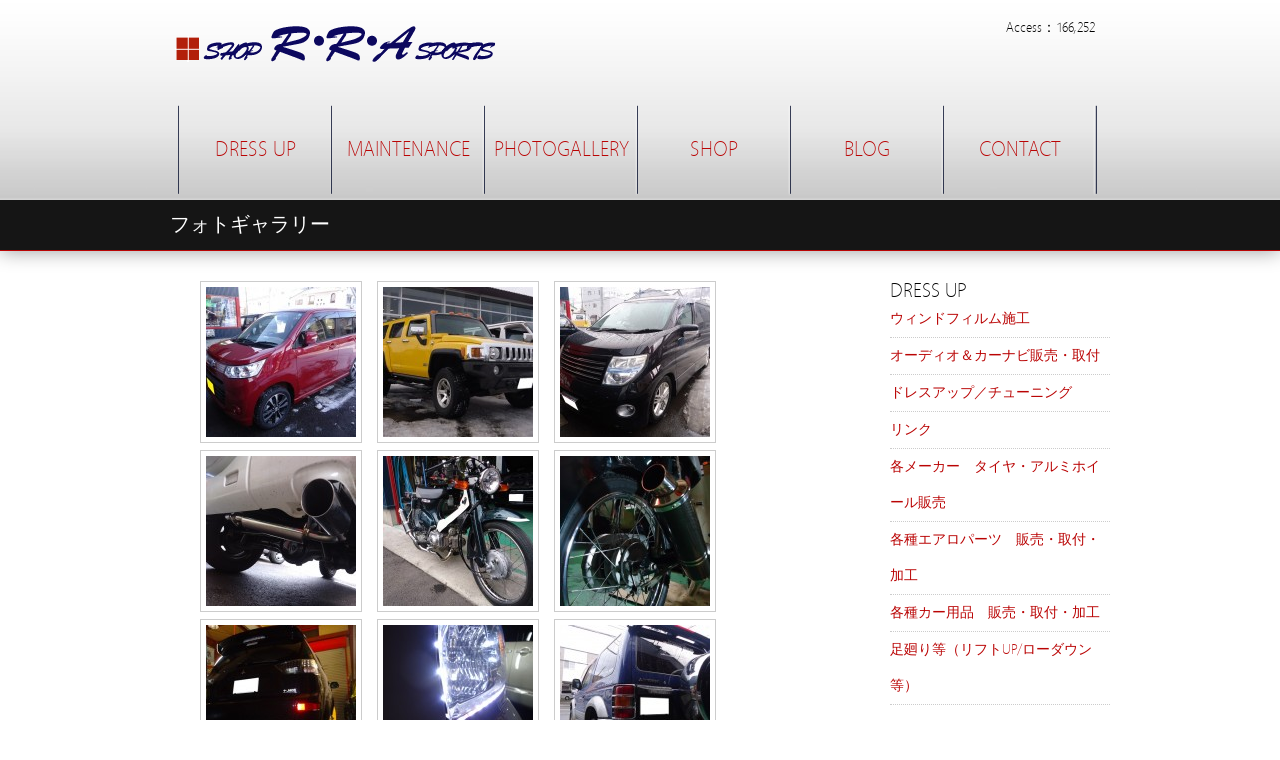

--- FILE ---
content_type: text/html; charset=UTF-8
request_url: http://www.shop-rra.com/?page_id=521
body_size: 7045
content:
<!DOCTYPE html><!-- HTML5, for the win! -->
<html lang="ja">
<head>
<meta charset="UTF-8" />
<title>  フォトギャラリー &#124; SHOP R.R.A SPORTS</title>
<link rel="profile" href="http://gmpg.org/xfn/11" />
<link rel="pingback" href="http://www.shop-rra.com/xmlrpc.php" />
<link rel='dns-prefetch' href='//s.w.org' />
<link rel="alternate" type="application/rss+xml" title="SHOP R.R.A SPORTS &raquo; フィード" href="http://www.shop-rra.com/?feed=rss2" />
<link rel="alternate" type="application/rss+xml" title="SHOP R.R.A SPORTS &raquo; コメントフィード" href="http://www.shop-rra.com/?feed=comments-rss2" />
		<script type="text/javascript">
			window._wpemojiSettings = {"baseUrl":"https:\/\/s.w.org\/images\/core\/emoji\/11.2.0\/72x72\/","ext":".png","svgUrl":"https:\/\/s.w.org\/images\/core\/emoji\/11.2.0\/svg\/","svgExt":".svg","source":{"concatemoji":"http:\/\/www.shop-rra.com\/wp-includes\/js\/wp-emoji-release.min.js?ver=5.1.16"}};
			!function(e,a,t){var n,r,o,i=a.createElement("canvas"),p=i.getContext&&i.getContext("2d");function s(e,t){var a=String.fromCharCode;p.clearRect(0,0,i.width,i.height),p.fillText(a.apply(this,e),0,0);e=i.toDataURL();return p.clearRect(0,0,i.width,i.height),p.fillText(a.apply(this,t),0,0),e===i.toDataURL()}function c(e){var t=a.createElement("script");t.src=e,t.defer=t.type="text/javascript",a.getElementsByTagName("head")[0].appendChild(t)}for(o=Array("flag","emoji"),t.supports={everything:!0,everythingExceptFlag:!0},r=0;r<o.length;r++)t.supports[o[r]]=function(e){if(!p||!p.fillText)return!1;switch(p.textBaseline="top",p.font="600 32px Arial",e){case"flag":return s([55356,56826,55356,56819],[55356,56826,8203,55356,56819])?!1:!s([55356,57332,56128,56423,56128,56418,56128,56421,56128,56430,56128,56423,56128,56447],[55356,57332,8203,56128,56423,8203,56128,56418,8203,56128,56421,8203,56128,56430,8203,56128,56423,8203,56128,56447]);case"emoji":return!s([55358,56760,9792,65039],[55358,56760,8203,9792,65039])}return!1}(o[r]),t.supports.everything=t.supports.everything&&t.supports[o[r]],"flag"!==o[r]&&(t.supports.everythingExceptFlag=t.supports.everythingExceptFlag&&t.supports[o[r]]);t.supports.everythingExceptFlag=t.supports.everythingExceptFlag&&!t.supports.flag,t.DOMReady=!1,t.readyCallback=function(){t.DOMReady=!0},t.supports.everything||(n=function(){t.readyCallback()},a.addEventListener?(a.addEventListener("DOMContentLoaded",n,!1),e.addEventListener("load",n,!1)):(e.attachEvent("onload",n),a.attachEvent("onreadystatechange",function(){"complete"===a.readyState&&t.readyCallback()})),(n=t.source||{}).concatemoji?c(n.concatemoji):n.wpemoji&&n.twemoji&&(c(n.twemoji),c(n.wpemoji)))}(window,document,window._wpemojiSettings);
		</script>
		<style type="text/css">
img.wp-smiley,
img.emoji {
	display: inline !important;
	border: none !important;
	box-shadow: none !important;
	height: 1em !important;
	width: 1em !important;
	margin: 0 .07em !important;
	vertical-align: -0.1em !important;
	background: none !important;
	padding: 0 !important;
}
</style>
	<link rel='stylesheet' id='colorbox-theme1-css'  href='http://www.shop-rra.com/wp-content/plugins/jquery-colorbox/themes/theme1/colorbox.css?ver=4.6.2' type='text/css' media='screen' />
<link rel='stylesheet' id='wp-block-library-css'  href='http://www.shop-rra.com/wp-includes/css/dist/block-library/style.min.css?ver=5.1.16' type='text/css' media='all' />
<link rel='stylesheet' id='contact-form-7-css'  href='http://www.shop-rra.com/wp-content/plugins/contact-form-7/includes/css/styles.css?ver=5.1.7' type='text/css' media='all' />
<link rel='stylesheet' id='minimatica-css'  href='http://www.shop-rra.com/wp-content/themes/minimatica/style.css?ver=1.0.1' type='text/css' media='all' />
<!--[if lte IE 8]>
<link rel='stylesheet' id='minimatica-ie-css'  href='http://www.shop-rra.com/wp-content/themes/minimatica/styles/ie.css?ver=1.0' type='text/css' media='all' />
<![endif]-->
<script type='text/javascript' src='http://www.shop-rra.com/wp-includes/js/jquery/jquery.js?ver=1.12.4'></script>
<script type='text/javascript' src='http://www.shop-rra.com/wp-includes/js/jquery/jquery-migrate.min.js?ver=1.4.1'></script>
<script type='text/javascript'>
/* <![CDATA[ */
var jQueryColorboxSettingsArray = {"jQueryColorboxVersion":"4.6.2","colorboxInline":"false","colorboxIframe":"false","colorboxGroupId":"","colorboxTitle":"","colorboxWidth":"false","colorboxHeight":"false","colorboxMaxWidth":"false","colorboxMaxHeight":"false","colorboxSlideshow":"false","colorboxSlideshowAuto":"false","colorboxScalePhotos":"false","colorboxPreloading":"false","colorboxOverlayClose":"false","colorboxLoop":"true","colorboxEscKey":"true","colorboxArrowKey":"true","colorboxScrolling":"true","colorboxOpacity":"0.85","colorboxTransition":"elastic","colorboxSpeed":"350","colorboxSlideshowSpeed":"2500","colorboxClose":"close","colorboxNext":"next","colorboxPrevious":"previous","colorboxSlideshowStart":"start slideshow","colorboxSlideshowStop":"stop slideshow","colorboxCurrent":"{current} of {total} images","colorboxXhrError":"This content failed to load.","colorboxImgError":"This image failed to load.","colorboxImageMaxWidth":"false","colorboxImageMaxHeight":"false","colorboxImageHeight":"false","colorboxImageWidth":"false","colorboxLinkHeight":"false","colorboxLinkWidth":"false","colorboxInitialHeight":"100","colorboxInitialWidth":"300","autoColorboxJavaScript":"","autoHideFlash":"","autoColorbox":"true","autoColorboxGalleries":"","addZoomOverlay":"","useGoogleJQuery":"","colorboxAddClassToLinks":""};
/* ]]> */
</script>
<script type='text/javascript' src='http://www.shop-rra.com/wp-content/plugins/jquery-colorbox/js/jquery.colorbox-min.js?ver=1.4.33'></script>
<script type='text/javascript' src='http://www.shop-rra.com/wp-content/plugins/jquery-colorbox/js/jquery-colorbox-wrapper-min.js?ver=4.6.2'></script>
<script type='text/javascript' src='http://www.shop-rra.com/wp-content/themes/minimatica/scripts/kwicks.js?ver=1.5.1'></script>
<script type='text/javascript' src='http://www.shop-rra.com/wp-content/themes/minimatica/scripts/minimatica.js?ver=1.0'></script>
<script type='text/javascript' src='http://www.shop-rra.com/wp-content/plugins/business-calendar/business-calendar.js?ver=5.1.16'></script>
<link rel='https://api.w.org/' href='http://www.shop-rra.com/index.php?rest_route=/' />
<link rel="EditURI" type="application/rsd+xml" title="RSD" href="http://www.shop-rra.com/xmlrpc.php?rsd" />
<link rel="wlwmanifest" type="application/wlwmanifest+xml" href="http://www.shop-rra.com/wp-includes/wlwmanifest.xml" /> 
<meta name="generator" content="WordPress 5.1.16" />
<link rel="canonical" href="http://www.shop-rra.com/?page_id=521" />
<link rel='shortlink' href='http://www.shop-rra.com/?p=521' />
<link rel="alternate" type="application/json+oembed" href="http://www.shop-rra.com/index.php?rest_route=%2Foembed%2F1.0%2Fembed&#038;url=http%3A%2F%2Fwww.shop-rra.com%2F%3Fpage_id%3D521" />
<link rel="alternate" type="text/xml+oembed" href="http://www.shop-rra.com/index.php?rest_route=%2Foembed%2F1.0%2Fembed&#038;url=http%3A%2F%2Fwww.shop-rra.com%2F%3Fpage_id%3D521&#038;format=xml" />
<link type="text/css" href="http://www.shop-rra.com/wp-content/plugins/business-calendar/business-calendar.css" rel="stylesheet" /><script type="text/javascript">
/* <![CDATA[ */
	jQuery().ready(function() {
		jQuery('#nav-slider a').live('click', function(e){
			e.preventDefault();
			var link = jQuery(this).attr('href');
			jQuery('#slider').html('<img src="http://www.shop-rra.com/wp-content/themes/minimatica/images/loader.gif" style="display:block; margin:173px auto" />');
			jQuery('#slider').load(link+' #ajax-content', function(){
				slide();
			});
		});
			});
	 
/* ]]> */
</script>
</head>

<body class="page-template-default page page-id-521 page-child parent-pageid-680">
	<div id="wrapper" class="hfeed">
		<header id="header" role="banner">
			<div id="inF">
				<div id="inFl">
										<div id="site-title"><a href="http://www.shop-rra.com" title="SHOP R.R.A SPORTS" rel="home">SHOP R.R.A SPORTS</a></div>
				</div>
				<div id="inFr">
					<p class="acc">Access：166,252</p>
				</div>
			</div>
			<div id="wrap2">
<div id="globale-org">
<ul class="maintop">
	<li class="new"><a href="http://www.shop-rra.com?page_id=398" title="カスタム&ドレスUP">DRESS UP</a></li>
	<li class="used"><a href="http://www.shop-rra.com?page_id=406">MAINTENANCE</a></li>
	<li class="parts"><a href="http://www.shop-rra.com?page_id=521" title="フォトギャラリー">PHOTOGALLERY</a></li>
	<li class="audio"><a href="http://www.shop-rra.com?page_id=9" title="店概要">SHOP</a></li>
	<li class="sec"><a href="http://www.shop-rra.com?page_id=680" title="ブログ">BLOG</a></li>
	<li class="maintenance"><a href="http://www.shop-rra.com?page_id=12" title="お問い合わせ">CONTACT</a></li>
</ul></div></div>
		</header><!-- #header --> 
 	<div class="title-container">
		<h1 class="entry-title">フォトギャラリー</h1>
	</div><!-- .title-container -->
	<div id="container">
		<article id="post-521" class="post-521 page type-page status-publish hentry">
			<div id="content">
				<section class="entry-content">
					<p style="text-align: left; padding-left: 30px;"><a href="http://www.shop-rra.com/wp-content/uploads/2010/10/DSC006531.jpg"><img class="alignnone size-thumbnail wp-image-2228 colorbox-521" title="DSC00653" alt="" src="http://www.shop-rra.com/wp-content/uploads/2010/10/DSC006531-150x150.jpg" width="150" height="150" /></a><a href="http://www.shop-rra.com/wp-content/uploads/2010/10/DSC007102.jpg"><img class="alignnone size-thumbnail wp-image-2229 colorbox-521" title="DSC00710" alt="" src="http://www.shop-rra.com/wp-content/uploads/2010/10/DSC007102-150x150.jpg" width="150" height="150" /></a><a href="http://www.shop-rra.com/wp-content/uploads/2010/10/DSC009712.jpg"><img class="alignnone size-thumbnail wp-image-2220 colorbox-521" title="DSC00971" alt="" src="http://www.shop-rra.com/wp-content/uploads/2010/10/DSC009712-150x150.jpg" width="150" height="150" /></a><a href="http://www.shop-rra.com/wp-content/uploads/2010/10/DSC012182.jpg"><img class="alignnone size-thumbnail wp-image-2221 colorbox-521" title="DSC01218" alt="" src="http://www.shop-rra.com/wp-content/uploads/2010/10/DSC012182-150x150.jpg" width="150" height="150" /></a><a href="http://www.shop-rra.com/wp-content/uploads/2010/10/DSC012212.jpg"><img class="alignnone size-thumbnail wp-image-2222 colorbox-521" title="DSC01221" alt="" src="http://www.shop-rra.com/wp-content/uploads/2010/10/DSC012212-150x150.jpg" width="150" height="150" /></a><a href="http://www.shop-rra.com/wp-content/uploads/2010/10/DSC008262.jpg"><img class="alignnone size-thumbnail wp-image-2224 colorbox-521" title="DSC00826" alt="" src="http://www.shop-rra.com/wp-content/uploads/2010/10/DSC008262-150x150.jpg" width="150" height="150" /></a><a href="http://www.shop-rra.com/wp-content/uploads/2010/10/DSC008692.jpg"><img class="alignnone size-thumbnail wp-image-2225 colorbox-521" title="DSC00869" alt="" src="http://www.shop-rra.com/wp-content/uploads/2010/10/DSC008692-150x150.jpg" width="150" height="150" /></a><a href="http://www.shop-rra.com/wp-content/uploads/2010/10/DSC009532.jpg"><img class="alignnone size-thumbnail wp-image-2226 colorbox-521" title="DSC00953" alt="" src="http://www.shop-rra.com/wp-content/uploads/2010/10/DSC009532-150x150.jpg" width="150" height="150" /></a><a href="http://www.shop-rra.com/wp-content/uploads/2010/10/9c9cae0748514ded4e73d211bab874b53.jpg"><img class="alignnone size-thumbnail wp-image-2227 colorbox-521" title="11月14日" alt="" src="http://www.shop-rra.com/wp-content/uploads/2010/10/9c9cae0748514ded4e73d211bab874b53-150x150.jpg" width="150" height="150" /></a><a href="http://www.shop-rra.com/wp-content/uploads/2010/10/cdb82c09e14aecea48c6cdd31dfc82971.jpg"><img class="alignnone size-thumbnail wp-image-2063 colorbox-521" title="Ｔ君二人目生まれました！" alt="" src="http://www.shop-rra.com/wp-content/uploads/2010/10/cdb82c09e14aecea48c6cdd31dfc82971-150x150.jpg" width="150" height="150" /></a><a href="http://www.shop-rra.com/wp-content/uploads/2012/02/DSC004481.jpg"><img class="alignnone size-thumbnail wp-image-1738 colorbox-521" title="DSC00448" alt="" src="http://www.shop-rra.com/wp-content/uploads/2012/02/DSC004481-150x150.jpg" width="150" height="150" /></a><a href="http://www.shop-rra.com/wp-content/uploads/2012/02/DSC004431.jpg"><img class="alignnone size-thumbnail wp-image-1736 colorbox-521" title="DSC00443" alt="" src="http://www.shop-rra.com/wp-content/uploads/2012/02/DSC004431-150x150.jpg" width="150" height="150" /></a><a href="http://www.shop-rra.com/wp-content/uploads/2012/02/DSC004731.jpg"><img class="alignnone size-thumbnail wp-image-1740 colorbox-521" title="DSC00473" alt="" src="http://www.shop-rra.com/wp-content/uploads/2012/02/DSC004731-150x150.jpg" width="150" height="150" /></a><a href="http://www.shop-rra.com/wp-content/uploads/2012/02/DSC00352.jpg"><img class="alignnone size-thumbnail wp-image-1742 colorbox-521" title="DSC00352" alt="" src="http://www.shop-rra.com/wp-content/uploads/2012/02/DSC00352-150x150.jpg" width="150" height="150" /></a><a href="http://www.shop-rra.com/wp-content/uploads/2012/02/fd4806de4cc489a9bfe753a04d7fd9de.jpg"><img class="alignnone size-thumbnail wp-image-1637 colorbox-521" title="飛鳥Ⅱ③" alt="" src="http://www.shop-rra.com/wp-content/uploads/2012/02/fd4806de4cc489a9bfe753a04d7fd9de-150x150.jpg" width="150" height="150" /></a><a href="http://www.shop-rra.com/wp-content/uploads/2012/02/DSC00269.jpg"><img class="alignnone size-thumbnail wp-image-1715 colorbox-521" title="アイバワークス" alt="" src="http://www.shop-rra.com/wp-content/uploads/2012/02/DSC00269-150x150.jpg" width="150" height="150" /></a><a href="http://www.shop-rra.com/wp-content/uploads/2012/02/DSC00111.jpg"><img class="alignnone size-thumbnail wp-image-1623 colorbox-521" title="DSC00111" alt="" src="http://www.shop-rra.com/wp-content/uploads/2012/02/DSC00111-150x150.jpg" width="150" height="150" /></a><a href="http://www.shop-rra.com/wp-content/uploads/2012/02/d534472c2e1fc1a9b8379f02ae8aef56.jpg"><img class="alignnone size-thumbnail wp-image-1639 colorbox-521" title="オイル交換①" alt="" src="http://www.shop-rra.com/wp-content/uploads/2012/02/d534472c2e1fc1a9b8379f02ae8aef56-150x150.jpg" width="150" height="150" /></a><a href="http://www.shop-rra.com/wp-content/uploads/2012/02/DSC00124.jpg"><img class="alignnone size-thumbnail wp-image-1636 colorbox-521" title="DSC00124" alt="" src="http://www.shop-rra.com/wp-content/uploads/2012/02/DSC00124-150x150.jpg" width="150" height="150" /></a><a href="http://www.shop-rra.com/wp-content/uploads/2012/02/DSC00088.jpg"><img class="alignnone size-thumbnail wp-image-1604 colorbox-521" title="DSC00088" alt="" src="http://www.shop-rra.com/wp-content/uploads/2012/02/DSC00088-150x150.jpg" width="150" height="150" /></a><a href="http://www.shop-rra.com/wp-content/uploads/2012/02/d8e5162127f25579d8dbb56170e065f9.jpg"><img class="alignnone size-thumbnail wp-image-1603 colorbox-521" title="８モニター" alt="" src="http://www.shop-rra.com/wp-content/uploads/2012/02/d8e5162127f25579d8dbb56170e065f9-150x150.jpg" width="150" height="150" /></a><a href="http://www.shop-rra.com/wp-content/uploads/2012/02/DSC00031.jpg"><img class="alignnone size-thumbnail wp-image-1543 colorbox-521" title="DSC00031" alt="" src="http://www.shop-rra.com/wp-content/uploads/2012/02/DSC00031-150x150.jpg" width="150" height="150" /></a><a href="http://www.shop-rra.com/wp-content/uploads/2012/02/P1010015.jpg"><img class="alignnone size-thumbnail wp-image-1527 colorbox-521" title="OLYMPUS DIGITAL CAMERA" alt="" src="http://www.shop-rra.com/wp-content/uploads/2012/02/P1010015-150x150.jpg" width="150" height="150" /></a><a href="http://www.shop-rra.com/wp-content/uploads/2012/02/P10100112.jpg"><img class="alignnone size-thumbnail wp-image-1526 colorbox-521" title="OLYMPUS DIGITAL CAMERA" alt="" src="http://www.shop-rra.com/wp-content/uploads/2012/02/P10100112-150x150.jpg" width="150" height="150" /></a><a href="http://www.shop-rra.com/wp-content/uploads/2012/02/P10100011.jpg"><img class="alignnone size-thumbnail wp-image-1525 colorbox-521" title="OLYMPUS DIGITAL CAMERA" alt="" src="http://www.shop-rra.com/wp-content/uploads/2012/02/P10100011-150x150.jpg" width="150" height="150" /></a><a href="http://www.shop-rra.com/wp-content/uploads/2012/02/P10100072.jpg"><img class="alignnone size-thumbnail wp-image-1524 colorbox-521" title="OLYMPUS DIGITAL CAMERA" alt="" src="http://www.shop-rra.com/wp-content/uploads/2012/02/P10100072-150x150.jpg" width="150" height="150" /></a><a href="http://www.shop-rra.com/wp-content/uploads/2012/02/P10100053.jpg"><img class="alignnone size-thumbnail wp-image-1523 colorbox-521" title="OLYMPUS DIGITAL CAMERA" alt="" src="http://www.shop-rra.com/wp-content/uploads/2012/02/P10100053-150x150.jpg" width="150" height="150" /></a><a href="http://www.shop-rra.com/wp-content/uploads/2012/02/P10100291.jpg"><img class="alignnone size-thumbnail wp-image-1391 colorbox-521" title="OLYMPUS DIGITAL CAMERA" alt="" src="http://www.shop-rra.com/wp-content/uploads/2012/02/P10100291-150x150.jpg" width="150" height="150" /></a><a href="http://www.shop-rra.com/wp-content/uploads/2012/02/P1010018.jpg"><img class="alignnone size-thumbnail wp-image-1367 colorbox-521" title="ミニカー" alt="" src="http://www.shop-rra.com/wp-content/uploads/2012/02/P1010018-150x150.jpg" width="150" height="150" /></a><img class="alignnone size-thumbnail wp-image-1392 colorbox-521" title="OLYMPUS DIGITAL CAMERA" alt="" src="http://www.shop-rra.com/wp-content/uploads/2012/02/P1010028-150x150.jpg" width="150" height="150" /><a href="http://www.shop-rra.com/wp-content/uploads/2012/02/P1010029.jpg"><img class="alignnone size-thumbnail wp-image-1366 colorbox-521" title="RS☆R" alt="" src="http://www.shop-rra.com/wp-content/uploads/2012/02/P1010029-150x150.jpg" width="150" height="150" /></a><a href="http://www.shop-rra.com/wp-content/uploads/2012/02/DSC00298.jpg"><img class="alignnone size-thumbnail wp-image-1717 colorbox-521" title="DSC00298" alt="" src="http://www.shop-rra.com/wp-content/uploads/2012/02/DSC00298-150x150.jpg" width="150" height="150" /></a><a href="http://www.shop-rra.com/wp-content/uploads/2012/02/P10100111.jpg"><img class="alignnone size-thumbnail wp-image-1364 colorbox-521" title="デイライト風加工" alt="" src="http://www.shop-rra.com/wp-content/uploads/2012/02/P10100111-150x150.jpg" width="150" height="150" /></a><a href="http://www.shop-rra.com/wp-content/uploads/2012/02/完成.jpg"><img class="alignnone size-thumbnail wp-image-1365 colorbox-521" title="デュアル加工" alt="" src="http://www.shop-rra.com/wp-content/uploads/2012/02/完成-150x150.jpg" width="150" height="150" /></a><a href="http://www.shop-rra.com/wp-content/uploads/2012/02/げんき.jpg"><img class="alignnone size-thumbnail wp-image-1299 colorbox-521" title="げんき" alt="" src="http://www.shop-rra.com/wp-content/uploads/2012/02/げんき-150x150.jpg" width="150" height="150" /></a><a href="http://www.shop-rra.com/wp-content/uploads/2012/02/P10100052.jpg"><img class="alignnone size-thumbnail wp-image-1249 colorbox-521" title="黒くしてみた" alt="黒くしてみた" src="http://www.shop-rra.com/wp-content/uploads/2012/02/P10100052-150x150.jpg" width="150" height="150" /></a><a href="http://www.shop-rra.com/wp-content/uploads/2012/02/スーパー７1.jpg"><img class="alignnone size-thumbnail wp-image-1246 colorbox-521" title="スーパー７" alt="" src="http://www.shop-rra.com/wp-content/uploads/2012/02/スーパー７1-150x150.jpg" width="150" height="150" /></a><a href="http://www.shop-rra.com/wp-content/uploads/2012/02/スーパー７②.jpg"><img class="alignnone size-thumbnail wp-image-1247 colorbox-521" title="スーパーライトR" alt="" src="http://www.shop-rra.com/wp-content/uploads/2012/02/スーパー７②-150x150.jpg" width="150" height="150" /></a><a href="http://www.shop-rra.com/wp-content/uploads/2012/02/P10100071.jpg"><img class="alignnone size-thumbnail wp-image-1143 colorbox-521" title="はまー" alt="" src="http://www.shop-rra.com/wp-content/uploads/2012/02/P10100071-150x150.jpg" width="150" height="150" /></a><a href="http://www.shop-rra.com/wp-content/uploads/2012/02/P10100044.jpg"><img class="alignnone size-thumbnail wp-image-1140 colorbox-521" title="たま" alt="" src="http://www.shop-rra.com/wp-content/uploads/2012/02/P10100044-150x150.jpg" width="150" height="150" /></a><a href="http://www.shop-rra.com/wp-content/uploads/2012/02/P1010010.jpg"><img class="alignnone size-thumbnail wp-image-1141 colorbox-521" title="はまーえいちすりー" alt="" src="http://www.shop-rra.com/wp-content/uploads/2012/02/P1010010-150x150.jpg" width="150" height="150" /></a><a href="http://www.shop-rra.com/wp-content/uploads/2012/02/P1010009.jpg"><img class="alignnone size-thumbnail wp-image-1101 colorbox-521" title="ハマーリヤビュー" alt="" src="http://www.shop-rra.com/wp-content/uploads/2012/02/P1010009-150x150.jpg" width="150" height="150" /></a><a href="http://www.shop-rra.com/wp-content/uploads/2012/02/P10100025.jpg"><img class="alignnone size-thumbnail wp-image-1083 colorbox-521" title="げんきくん" alt="" src="http://www.shop-rra.com/wp-content/uploads/2012/02/P10100025-150x150.jpg" width="150" height="150" /></a><a href="http://www.shop-rra.com/wp-content/uploads/2012/02/ベンツ②.jpg"><img class="alignnone size-thumbnail wp-image-1075 colorbox-521" title="ベンツ" alt="ベンツ" src="http://www.shop-rra.com/wp-content/uploads/2012/02/ベンツ②-150x150.jpg" width="150" height="150" /></a><a href="http://www.shop-rra.com/wp-content/uploads/2012/02/IMG_1190-2.jpg"><img class="alignnone size-thumbnail wp-image-1063 colorbox-521" title="焼肉" alt="焼肉" src="http://www.shop-rra.com/wp-content/uploads/2012/02/IMG_1190-2-150x150.jpg" width="150" height="150" /></a><a href="http://www.shop-rra.com/wp-content/uploads/2012/02/IMG_1058-2.jpg"><img class="alignnone size-thumbnail wp-image-1061 colorbox-521" title="すかぶー" alt="すかぶー" src="http://www.shop-rra.com/wp-content/uploads/2012/02/IMG_1058-2-150x150.jpg" width="150" height="150" /></a><a href="http://www.shop-rra.com/wp-content/uploads/2012/02/P1010002-3.jpg"><img class="alignnone size-thumbnail wp-image-1035 colorbox-521" title="V73パジェロ" alt="新品タイヤへ・・・" src="http://www.shop-rra.com/wp-content/uploads/2012/02/P1010002-3-150x150.jpg" width="150" height="150" /></a><a href="http://www.shop-rra.com/wp-content/uploads/2012/02/P1010004-3.jpg"><img class="alignnone size-thumbnail wp-image-1036 colorbox-521" title="ジオランダーAT/S" alt="265/65R17" src="http://www.shop-rra.com/wp-content/uploads/2012/02/P1010004-3-150x150.jpg" width="150" height="150" /></a><a href="http://www.shop-rra.com/wp-content/uploads/2012/02/ヴィッツ④1.jpg"><img class="alignnone size-thumbnail wp-image-1021 colorbox-521" title="OLYMPUS DIGITAL CAMERA" alt="" src="http://www.shop-rra.com/wp-content/uploads/2012/02/ヴィッツ④1-150x150.jpg" width="150" height="150" /></a><a href="http://www.shop-rra.com/wp-content/uploads/2012/02/ヴィッツ③1.jpg"><img class="alignnone size-thumbnail wp-image-1022 colorbox-521" title="OLYMPUS DIGITAL CAMERA" alt="" src="http://www.shop-rra.com/wp-content/uploads/2012/02/ヴィッツ③1-150x150.jpg" width="150" height="150" /></a><a href="http://www.shop-rra.com/wp-content/uploads/2012/02/P10100051.jpg"><img class="alignnone size-thumbnail wp-image-1025 colorbox-521" title="OLYMPUS DIGITAL CAMERA" alt="" src="http://www.shop-rra.com/wp-content/uploads/2012/02/P10100051-150x150.jpg" width="150" height="150" /></a><a href="http://www.shop-rra.com/wp-content/uploads/2012/02/P10100062.jpg"><img class="alignnone size-thumbnail wp-image-1024 colorbox-521" title="OLYMPUS DIGITAL CAMERA" alt="" src="http://www.shop-rra.com/wp-content/uploads/2012/02/P10100062-150x150.jpg" width="150" height="150" /></a><a href="http://www.shop-rra.com/wp-content/uploads/2012/02/P1010011.jpg"><img class="alignnone size-thumbnail wp-image-997 colorbox-521" title="OLYMPUS DIGITAL CAMERA" alt="" src="http://www.shop-rra.com/wp-content/uploads/2012/02/P1010011-150x150.jpg" width="150" height="150" /></a><a href="http://www.shop-rra.com/wp-content/uploads/2012/02/P10100121.jpg"><img class="alignnone size-thumbnail wp-image-998 colorbox-521" title="OLYMPUS DIGITAL CAMERA" alt="" src="http://www.shop-rra.com/wp-content/uploads/2012/02/P10100121-150x150.jpg" width="150" height="150" /></a><a href="http://www.shop-rra.com/wp-content/uploads/2012/02/P1010013.jpg"><img class="alignnone size-thumbnail wp-image-999 colorbox-521" title="OLYMPUS DIGITAL CAMERA" alt="" src="http://www.shop-rra.com/wp-content/uploads/2012/02/P1010013-150x150.jpg" width="150" height="150" /></a><a href="http://www.shop-rra.com/wp-content/uploads/2012/02/IMG_11591.jpg"><img class="alignnone size-thumbnail wp-image-976 colorbox-521" title="H・T" alt="" src="http://www.shop-rra.com/wp-content/uploads/2012/02/IMG_11591-150x150.jpg" width="150" height="150" /></a><a href="http://www.shop-rra.com/wp-content/uploads/2012/02/TS3O0046.jpg"><img class="alignnone size-thumbnail wp-image-973 colorbox-521" title="もうすぐ焼肉の季節だ！" alt="" src="http://www.shop-rra.com/wp-content/uploads/2012/02/TS3O0046-150x150.jpg" width="150" height="150" /></a><a href="http://www.shop-rra.com/wp-content/uploads/2012/02/スクラム-1.jpg"><img class="alignnone size-thumbnail wp-image-964 colorbox-521" title="スクラム (1)" alt="" src="http://www.shop-rra.com/wp-content/uploads/2012/02/スクラム-1-150x150.jpg" width="150" height="150" /></a><img class="alignnone size-thumbnail wp-image-960 colorbox-521" title="OLYMPUS DIGITAL CAMERA" alt="" src="http://www.shop-rra.com/wp-content/uploads/2012/02/P1010012-150x150.jpg" width="150" height="150" /><a href="http://www.shop-rra.com/wp-content/uploads/2012/02/DSC00632.jpg"><img class="alignnone size-thumbnail wp-image-962 colorbox-521" title="DSC00632" alt="" src="http://www.shop-rra.com/wp-content/uploads/2012/02/DSC00632-150x150.jpg" width="150" height="150" /></a></p>
					<div class="clear"></div>
									</section><!-- .entry-content -->
				
<div class="entry-comments">







</div><!-- .entry-comments -->			</div><!-- #content -->
		</article><!-- .post -->
		
<div id="sidebar" class="widget-area" role="complementary">
			<aside id="pages-2" class="widget widget_pages"><h3 class="widget-title">DRESS UP</h3>		<ul>
			<li class="page_item page-item-396"><a href="http://www.shop-rra.com/?page_id=396">ウィンドフィルム施工</a></li>
<li class="page_item page-item-392"><a href="http://www.shop-rra.com/?page_id=392">オーディオ＆カーナビ販売・取付</a></li>
<li class="page_item page-item-398"><a href="http://www.shop-rra.com/?page_id=398">ドレスアップ／チューニング</a></li>
<li class="page_item page-item-5569"><a href="http://www.shop-rra.com/?page_id=5569">リンク</a></li>
<li class="page_item page-item-14"><a href="http://www.shop-rra.com/?page_id=14">各メーカー　タイヤ・アルミホイール販売</a></li>
<li class="page_item page-item-402"><a href="http://www.shop-rra.com/?page_id=402">各種エアロパーツ　販売・取付・加工</a></li>
<li class="page_item page-item-409"><a href="http://www.shop-rra.com/?page_id=409">各種カー用品　販売・取付・加工</a></li>
<li class="page_item page-item-400"><a href="http://www.shop-rra.com/?page_id=400">足廻り等（リフトUP/ローダウン等）</a></li>
		</ul>
			</aside><!-- .widget --><aside id="pages-6" class="widget widget_pages"><h3 class="widget-title">CONTACT</h3>		<ul>
			<li class="page_item page-item-12"><a href="http://www.shop-rra.com/?page_id=12">お問い合せ</a></li>
<li class="page_item page-item-5569"><a href="http://www.shop-rra.com/?page_id=5569">リンク</a></li>
		</ul>
			</aside><!-- .widget --><aside id="pages-3" class="widget widget_pages"><h3 class="widget-title">MAINTENANCE</h3>		<ul>
			<li class="page_item page-item-5569"><a href="http://www.shop-rra.com/?page_id=5569">リンク</a></li>
<li class="page_item page-item-406"><a href="http://www.shop-rra.com/?page_id=406">一般整備＆車検</a></li>
		</ul>
			</aside><!-- .widget --><aside id="pages-4" class="widget widget_pages"><h3 class="widget-title">PHOTOGALLERY</h3>		<ul>
			<li class="page_item page-item-5569"><a href="http://www.shop-rra.com/?page_id=5569">リンク</a></li>
<li class="page_item page-item-521 current_page_item"><a href="http://www.shop-rra.com/?page_id=521" aria-current="page">フォトギャラリー</a></li>
		</ul>
			</aside><!-- .widget --><aside id="pages-5" class="widget widget_pages"><h3 class="widget-title">SHOP</h3>		<ul>
			<li class="page_item page-item-5569"><a href="http://www.shop-rra.com/?page_id=5569">リンク</a></li>
<li class="page_item page-item-9"><a href="http://www.shop-rra.com/?page_id=9">店概要</a></li>
		</ul>
			</aside><!-- .widget -->		<aside id="recent-posts-3" class="widget widget_recent_entries">		<h3 class="widget-title">最近の投稿</h3>		<ul>
											<li>
					<a href="http://www.shop-rra.com/?p=5964">軽トラ！！</a>
									</li>
											<li>
					<a href="http://www.shop-rra.com/?p=5953">令和6年も　もう半月💦</a>
									</li>
											<li>
					<a href="http://www.shop-rra.com/?p=5936">2019年皆様一年有り難うございました。</a>
									</li>
											<li>
					<a href="http://www.shop-rra.com/?p=5913">皆さんこんばんは。今年もお世話になりました。m(__)m</a>
									</li>
											<li>
					<a href="http://www.shop-rra.com/?p=5608">現在日時は平成28年９月２３日。。。マジ真剣にブログアップしないと追いつかねー！</a>
									</li>
					</ul>
		</aside><!-- .widget --><aside id="isp_businesscalendar-3" class="widget widget_isp_businesscalendar">
<div id="isp-calendar-frame"></div>
<input type="hidden" id="base-holiday" value="1=all,all,,,all,all,all&amp;2=all,,,,,,&amp;3=,all,,,,,&amp;4=all,,,,,,&amp;5=,,,,,," />
<input type="hidden" id="inc-holiday" value="" />
<input type="hidden" id="exc-holiday" value="" />
<input type="hidden" id="month_future" value="1" />
<input type="hidden" id="month_past" value="0" />
<input type="hidden" id="s_day" value="0" />

</aside><!-- .widget -->	</div><!-- #sidebar -->		<div class="clear"></div>
	</div><!-- #container -->
 		<footer id="footer">
			
 			<nav id="access" role="navigation">
 				<div id="primary-nav" class="nav"><ul id="menu-%e3%82%b0%e3%83%ad%e3%83%bc%e3%83%90%e3%83%ab" class="menu"><li id="menu-item-522" class="menu-item menu-item-type-post_type menu-item-object-page menu-item-522"><a href="http://www.shop-rra.com/?page_id=398">ドレスアップ／チューニング</a></li>
<li id="menu-item-2685" class="menu-item menu-item-type-post_type menu-item-object-page menu-item-2685"><a href="http://www.shop-rra.com/?page_id=406">一般整備＆車検</a></li>
<li id="menu-item-523" class="menu-item menu-item-type-post_type menu-item-object-page current-menu-item page_item page-item-521 current_page_item menu-item-523"><a href="http://www.shop-rra.com/?page_id=521" aria-current="page">フォトギャラリー</a></li>
<li id="menu-item-524" class="menu-item menu-item-type-post_type menu-item-object-page menu-item-524"><a href="http://www.shop-rra.com/?page_id=9">店概要</a></li>
<li id="menu-item-681" class="menu-item menu-item-type-post_type menu-item-object-page current-page-ancestor menu-item-681"><a href="http://www.shop-rra.com/?page_id=680">ブログ</a></li>
<li id="menu-item-525" class="menu-item menu-item-type-post_type menu-item-object-page menu-item-525"><a href="http://www.shop-rra.com/?page_id=12">お問い合せ</a></li>
</ul></div>			</nav><!-- #access -->
		</footer><!-- #footer -->
	</div>
<div id="copyright">
	<p class="footerlogo">SHOP R.R.A SPORTS</p>
<p class="allrights">Copyright（C）2011 SHOP R.R.A SPORTS ,Inc. All Rights Reserved.<br />住所：北海道小樽市奥沢3丁目21-9 電話：0134－29－0225</p>
</div>

<!-- #wrapper -->
	<script type='text/javascript'>
/* <![CDATA[ */
var wpcf7 = {"apiSettings":{"root":"http:\/\/www.shop-rra.com\/index.php?rest_route=\/contact-form-7\/v1","namespace":"contact-form-7\/v1"}};
/* ]]> */
</script>
<script type='text/javascript' src='http://www.shop-rra.com/wp-content/plugins/contact-form-7/includes/js/scripts.js?ver=5.1.7'></script>
<script type='text/javascript' src='http://www.shop-rra.com/wp-includes/js/comment-reply.min.js?ver=5.1.16'></script>
<script type='text/javascript' src='http://www.shop-rra.com/wp-includes/js/wp-embed.min.js?ver=5.1.16'></script>
</body>
</html>

--- FILE ---
content_type: text/css
request_url: http://www.shop-rra.com/wp-content/themes/minimatica/style.css?ver=1.0.1
body_size: 5509
content:
@charset "utf-8";
/*
Theme Name: Minimatica
Theme URI: http://www.onedesigns.com/wordpress-themes/minimatica
Description: A stylish and modern minimalist theme with a beautiful image gallery slider and an optional blog view. With support for post formats, audio and video playback, ideal for showcasing photography portfolios or podcasting but also great for your everyday blogging.
Version: 1.1.0
Author: One Designs
Author URI: http://www.onedesigns.com/
Tags: white, light, two-columns, fixed-width, custom-background, custom-header, custom-menu, editor-style, featured-images, theme-options, threaded-comments, sticky-post, microformats, post-formats, translation-ready, photoblogging

License: GNU General Public License
License URI: license.txt
*/

/*
	CSS Reset
*/

html, body, div, span, applet, object, iframe,
h1, h2, h3, h4, h5, h6, p, blockquote, pre,
a, abbr, acronym, address, big, cite, code,
del, dfn, em, img, ins, kbd, q, s, samp,
small, strike, strong, sub, sup, tt, var,
b, u, i, center,
dl, dt, dd, ol, ul, li,
fieldset, form, label, legend,
table, caption, tbody, tfoot, thead, tr, th, td,
article, aside, canvas, details, embed,
figure, figcaption, footer, header, hgroup,
menu, nav, output, ruby, section, summary,
time, mark, audio, video {
	margin: 0;
	padding: 0;
	border: 0;
	font-size: 100%;
	font: inherit;
	vertical-align: baseline;
}
/* HTML5 display-role reset for older browsers */
article, aside, details, figcaption, figure,
footer, header, hgroup, menu, nav, section {
	display: block;
}
body {
	line-height: 1;
}
ol, ul {
	list-style: none;
}
blockquote, q {
	quotes: none;
}
blockquote:before, blockquote:after,
q:before, q:after {
	content: '';
	content: none;
}
table {
	border-collapse: collapse;
	border-spacing: 0;
}

/*
	Clear Floated Elements
*/

.clear {
	clear:both;
	display:block;
	overflow:hidden;
	visibility:hidden;
	width:0;
	height:0;
}

.clear:after {
	clear:both;
	content:' ';
	display:block;
	font-size:0;
	line-height:0;
	visibility:hidden;
	width:0;
	height:0;
}

* html .clear {
	height:1%;
}

/*
	Style HTML Tags
*/

@font-face {
    font-family: 'Vegur';
    src: url('fonts/vegur-light.eot');
    src: url('fonts/vegur-light.eot?#iefix') format('embedded-opentype'),
         url('fonts/vegur-light.woff') format('woff'),
         url('fonts/vegur-light.ttf') format('truetype');
    font-weight: normal;
    font-style: normal;
}

@font-face {
    font-family: 'Vegur';
    src: url('fonts/vegur-bold.eot');
    src: url('fonts/vegur-bold.eot?#iefix') format('embedded-opentype'),
         url('fonts/vegur-bold.woff') format('woff'),
         url('fonts/vegur-bold.ttf') format('truetype');
    font-weight: bold;
    font-style: normal;
}

body {
	background:#FFF;
	color:#000;
	font-family:"Vegur", sans-serif;
	font-size:14px;
	line-height:18px;
}

a:link,
a:visited {
	color:#ba0404;
	text-decoration:none;
}

a:hover,
a:active {
	color:#d54e21;
	text-decoration:underline;
}

h1, h2, h3, h4, h5, h6 {
	margin-bottom:18px;
	text-transform:uppercase;
}

h1 {
	font-size:36px;
	line-height:27px;
}

h2 {
	font-size:32px;
	line-height:24px;
}

h3 {
	font-size:27px;
	line-height:20px;
}

h4 {
	font-size:24px;
}

h5 {
	font-size:20px;
}

h6 {
	font-size:18px;
}

p {
	margin-bottom:18px;
	line-height: 1.5em;
}

blockquote {
	color:#444;
	font-style:italic;
	margin:0 30px;
	padding-left:15px;
	border-left:#CCC 1px solid;
}

blockquote cite {
	font-style:normal;
}

blockquote cite:before {
	content:"- ";
}

table {
	width:100%;
	border-collapse:collapse;
	text-align:center;
	margin-bottom:16px;
}

table th,
table td {
	padding:6px 0;
	border:#CCC 1px solid;
}

table th {
	background:#EEE;
	font-weight:bold;
}

dt {
	font-weight:bold;
	margin-bottom:16px;
}

dd {
	margin-left:30px;
	margin-bottom:16px;
}

ul {
	list-style-type:square;
	margin-left:30px;
	margin-bottom:16px;
}

ul li {
	margin-top:4px;
}

ul ul {
	list-style-type:disc;
	margin-bottom:0;
}

ul ul ul {
	list-style-type:circle;
}

ol {
	list-style-type:decimal;
	margin-left:30px;
	margin-bottom:16px;
}

ol ol {
	list-style: upper-alpha;
	margin-bottom:0
}

ol ol ol {
	list-style: lower-roman;
}

ol ol ol ol {
	list-style: lower-alpha;
}

address {
	font-size:14px;
	font-style:italic;
	margin-bottom:16px;
}

code {
	font-family:Monaco, Consolas, "Lucida Console", "Bitstream Vera Sans Mono", monospace;
}

abbr,
acronym {
	border-bottom:#999 1px dotted;
	cursor:help;
}

big {
	font-size:1.3em;
}

cite,
em {
	font-style:italic;
}

pre {
	padding:15px;
	background:#F5F5F5;
	border:#CCC 1px dashed;
	font-family:Monaco, Consolas, "Lucida Console", "Bitstream Vera Sans Mono", monospace;
	margin-bottom:16px;
}

q {
	quotes:inherit;
}

q:before {
	content:open-quote;
}

q:after {
	content:close-quote;
}

strong {
	font-weight:bold;
}

sup,
sub {
	height:0;
	line-height:1;
	vertical-align:baseline;
	position:relative;
	font-size:10px;
}

sup {
	bottom:1ex;
}

sub {
	top:.5ex;
}

#wrapper img {
	max-width:700px;
	height:auto;
}

/*
	WordPress Standard Tags
*/

.aligncenter {
	display:block;
	margin:15px auto;
}

.alignleft {
	float:left;
	margin:15px;
	margin-left:0;
}

.alignright {
	float:right;
	margin:15px;
	margin-right:0;
}

.wp-caption {
	background:#F9F9F9;
	border:#CCC 1px solid;
	padding:10px 0 0 10px;
}

.wp-caption img {
	margin-bottom:10px;
}

.wp-caption-text {
	color:#333;
	text-align:center;
	margin-bottom:10px;
}

.size-thumbnail {
	padding:5px;
	border:#CCC 1px solid;
	margin-right:15px;
}

.gallery-item img {
	display:inline-block;
	padding:5px;
	border:#CCC 1px solid !important;
	-moz-box-shadow:0px 0px 5px #999;
	-webkit-box-shadow:0px 0px 5px #999;
	box-shadow:0 0 5px #999;
}

.gallery-caption{
	text-align:center;
}

#content .sticky {
	background:url(images/sticky.png) right top no-repeat;
	border-bottom:#CCC 3px solid !important;
}

.bypostauthor > .comment-body {
	background:#F0F0F0;
}

/*
	Theme Design, Layout and Typography
*/

#header {
	height:200px;
	background:url(bg_global.png) repeat-x;
	position: relative;
}

#site-title {
	width:940px;
	margin:0 auto;
	font-size:36px;
	line-height:100px;
	text-transform:none;
	text-indent: -9999px;
}

#site-title a {
	width: 330px;
	height: 50px;
	margin: 17px 0;
	background: url(top_logo.png) no-repeat;
	float: left;
}

#wrap2 {
	width:100%;
	height:100px;
}
#globale-org {
	width:925px;
	height:100px;
	margin:0 auto;

}
#globale-org ul {
	list-style:none;
	margin:0;
	clear: left;
	position: absolute;
	bottom: 0;
}
#globale-org ul li{
	margin: auto;
	float: left;
	width: 153px;
	height: 100px;
	font-size: 21px;
	line-height: 100px;
	text-align: center;
}
.maintop {

	height: 100px;

}


.maintop li a {

	height: 100px;

	float: left;

	background: url(global4-3.png) no-repeat;

}

li.new a { width: 155px; background-position: 0px -100px; border-left: none;}

li.used a { width: 155px; background-position: -155px -100px; }

li.parts a { width: 155px; background-position: -309px -100px; }

li.audio a { width: 155px; background-position: -463px -100px;  }

li.sec a { width: 155px; background-position: -617px -100px;  }

li.maintenance a { width: 155px; background-position: -771px -100px;  border-right: none; }

li.new a:hover { background-position: 0px 0px; }

li.used a:hover { background-position: -155px 0px; }

li.parts a:hover { background-position: -309px 0px ; }

li.audio a:hover { background-position: -463px 0px; }

li.sec a:hover { background-position: -617px 0px; }

li.maintenance a:hover { background-position: -771px 0px; }


#site-title a {
	color:#151515;
	text-decoration:none;
}

#slider {
	position:relative;
	height:410px;
	padding:30px 0 30px 0;
	margin-bottom:20px;
	background:#151515;
	-moz-box-shadow:0px 0px 20px #999;
	-webkit-box-shadow:0px 0px 20px #999;
	box-shadow:0 0 20px #999;
}

#ajax-content {
	position:relative;
	max-width:1140px;
	margin:0 auto;
}

#nav-slider .nav-previous,
#nav-slider .nav-next {
	position:absolute;
	top:185px;
	right:0;
	width:40px;
}

#nav-slider .nav-next {
	left:0;
	right:auto;
}

#nav-slider .nav-previous a,
#nav-slider .nav-next a {
	display:block;
	width:24px;
	height:40px;
	margin:0 8px;
	background:url(images/next.png) center no-repeat;
}

#nav-slider .nav-next a {
	background:url(images/prev.png) center no-repeat;
}

#slides {
	margin:0 auto;
	overflow:hidden;
}

.kwicks {
	list-style:none;
	position:relative;
	margin:0;
	padding:0;
	border-right:#FFF 5px solid;
}

.kwicks .slide {
	float:left;
	display:block;
	width:230px;
	height:410px;
	overflow:hidden;
	-moz-box-shadow:0px 0px 30px #000;
	-webkit-box-shadow:0px 0px 30px #000;
	box-shadow:0 0 30px #000;
}

.kwicks .post {
	position:relative;
	padding:0;
	width:600px;
	height:400px;
	border:#FFF 5px solid;
}

.opacity {
	display:block;
	position:absolute;
	top:0;
	left:0;
	z-index:1;
	width:600px;
	height:400px;
	background:#FFF;
	opacity:0.1;
}

.overlay {
	display:block;
	position:absolute;
	top:0;
	left:0;
	z-index:1;
	width:600px;
	height:400px;
}

.kwicks .post .entry-container {
	position:absolute;
	bottom:0;
	padding:10px;
	margin:10px;
	background:url(images/entry.png);
	display:none;
}

#slider .post,
#slider .post .entry-title a {
	color:#FFF;
}

#slider .post .entry-title {
	font-size:27px;
}

.title-container {
	margin-bottom:30px;
	padding:20px 0;
	background:#151515;
	-moz-box-shadow:0px 0px 20px #999;
	-webkit-box-shadow:0px 0px 20px #999;
	box-shadow:0 0 20px #999;
	border-bottom: 1px solid #BA0404;
}

.page-title,
.single .entry-title,
.page .entry-title {
	width:940px;
	margin:0 auto;
	color:#FFF;
	font-size:20px;
	line-height:10px;
}

#container {
	width:940px;
	margin:0 auto;
	margin-bottom:20px;
	border-bottom:#CCC 1px solid;
}

.home #container {
	padding-top:30px;
	border-top:#CCC 1px solid;
}

#content {
	float:left;
	width:700px;
	margin:0;
	margin-right:20px;
}

.home #content .post,
.archive #content .post,
.search #content .post {
	position:relative;
	padding-bottom:40px;
	margin-bottom:40px;
	border-bottom:#CCC 1px solid;
}

.home #content .post .entry-meta,
.archive #content .post .entry-meta,
.search #content .post .entry-meta {
	margin-bottom:18px;
	font-size:14px;
	letter-spacing:1px;
}

.folded {
	position:absolute;
	top:20px;
	left:0;
	padding:7px 30px;
	margin-left:-15px;
	margin-bottom:0;
	background:#151515;
	color:#FFF;
	font-size:16px !important;
	letter-spacing:0 !important;
}

.folded a {
	color:#FFF;
}

.folded:before {
	content:"";
	position:absolute;
	top:32px;
	left:0;
	border-width:0 15px 15px 0;
	border-style:solid;
	border-color:#fff #999;
}

a.more-link {
	display:inline-block;
	padding:7px 15px;
	background:#151515;
	color:#FFF ;
	text-decoration:none ;
}

a.more-link:hover {
	background:#21759b;
}

.home #content .wp-post-image,
.archive #content .wp-post-image,
.search #content .wp-post-image {
	padding:5px;
	margin-bottom:10px;
	border:#CCC 1px solid;
	-moz-box-shadow:0 0 10px #999;
	-webkit-box-shadow:0 0 10px #999;
	box-shadow:0 0 10px #999;
}

.home #content .entry-title,
.archive #content .entry-title,
.search #content .entry-title {
	margin-bottom:10px;
	line-height:32px;
}

#posts-nav {
	margin-top:-22px;
	margin-bottom:20px;
}

#posts-nav a,
.navigation a {
	display:inline-block;
	padding:7px 15px;
	background:#F9F9F9;
	text-decoration:none;
}

.single .entry-header {
	margin-bottom:20px;
}

.single-format-image .entry-header,
.single-format-gallery .entry-header,
.single-format-audio .entry-header,
.single-format-video .entry-header {
	float:right;
	width:220px;
}

.single .wp-post-image {
	float:right;
	padding:5px;
	border:#CCC 1px solid;
	-moz-box-shadow:0 0 10px #999;
	-webkit-box-shadow:0 0 10px #999;
	box-shadow:0 0 10px #999;
}

.single-format-image .wp-post-image,
.single-format-audio .wp-post-image {
	float:none;
	margin-bottom:25px;
}

.single .entry-meta {
	float:left;
	width:220px;
	line-height:36px;
	overflow:hidden;
}

.single .entry-meta ul {
	list-style:none;
	margin:0;
}

.single .entry-meta ul li {
	margin:0;
	border-bottom:#CCC 1px dotted;
}

.entry-tags {
	line-height:16px;
}

.entry-tags a {
	position:relative;
	display:inline-block;
	padding:1px 15px 1px 5px;
	margin:10px 0;
	background:#CCC url(images/tag.png) right no-repeat;
	color:#000;
	font-size:14px;
	text-decoration:none;
}

.pagination {
	font-weight:bold;
}

.attachment .entry-content,
.format-image .entry-content {
	margin-bottom:20px;
	border-bottom:#CCC 1px solid;
}

.entry-attachment {
	margin-bottom:18px;
	text-align:center;
}

.format-audio .entry-attachment {
	text-align:left;
}

.entry-attachment img,
#attachment-nav img {
	float:none !important;
	padding:5px;
	border:#CCC 1px solid;
	-moz-box-shadow:0 0 10px #999;
	-webkit-box-shadow:0 0 10px #999;
	box-shadow:0 0 10px #999;
}

.entry-caption {
	text-align:center;
}

.post-gallery {
	margin:auto;
}

.post-gallery .gallery-item {
	float:left;
	margin:10px 0 20px 20px;
	text-align:center;
	width:220px;
}

.post-gallery .gallery-item:first-child {
	margin-left:0;
}

.post-gallery img {
	border:#CCC 1px solid;
	-moz-box-shadow:0px 0px 5px #999;
	-webkit-box-shadow:0px 0px 5px #999;
	box-shadow:0 0 5px #999;
}

.post-gallery .gallery-caption {
	margin-left:0;
}

#attachment-nav {
	float:right;
	width:460px;
}

.format-image .entry-comments,
.format-gallery .entry-comments,
.format-audio .entry-comments,
.format-video .entry-comments {
	float:left;
	width:460px;
}

#comments {
	padding-top:20px;
	border-top:#CCC 1px solid;
}

.format-image #comments,
.format-video #comments {
	border-top:none;
	padding-top:0;
}

#comments-title,
#reply-title {
	text-transform:none;
}

#nav-above {
	margin-bottom:20px;
}

#nav-below {
	padding-bottom:20px;
}

.nav-previous {
	float:left;
	width:50%;
}

.nav-next {
	float:right;
	width:50%;
	text-align:right;
}

ol.commentlist {
	list-style:none;
	margin:0;
	margin-bottom:20px;
}

ol.commentlist ul {
	list-style:none;
	margin:0;
	margin-left:30px;
}

ol.commentlist li {
	margin:0;
}

.comment-body,
.pingback p,
.trackback p {
	padding:10px;
	margin-top:10px;
	background:#F9F9F9;
}
.pingback p,
.trackback p {
	margin-bottom:10px;
	font-weight:bold;
}

.comment-author .avatar {
	float:left;
	padding:3px;
	margin-right:15px;
	background:#FFF;
	border:#CCC 1px solid;
}

.comment-author .fn {
	font-size:20px;
	font-style:normal;
}

.comment-meta {
	margin-bottom:10px;
	font-size:12px;
}

.comment-meta a {
	color:#999;
}

.comment-content,
.comment .reply {
	margin-left:86px;
}

.nocomments {
	padding-top:14px;
	border-top:#CCC 1px solid;
}

#respond {
	padding-top:20px;
	margin-top:20px;
	border-top:#CCC 1px solid;
}

.format-image #respond,
.format-galelry #respond,
.format-audio #respond,
.format-video #respond {
	padding-top:0;
	border-top:none;
}

#commentform {
	width:460px;
}

#commentform input[type=text] {
	float:right;
	width:370px;
	padding:5px;
	background:#F8F8F8;
	border:#DDD 1px solid;
}

#commentform textarea {
	width:450px;
	padding:5px;
	background:#F8F8F8;
	border:#DDD 1px solid;
	font-family:sans-serif;
	font-size:14px;
}

#commentform input[type=text]:focus,
#commentform textarea:focus {
	background:#FFF;
}

.required {
	color:#FF0000;
}

#commentform input[type=submit] {
	padding:5px 10px;
	background:#252525;
	border:none;
	color:#FFF;
}

#commentform input[type=submit]:focus {
	background:#21759b;
}

#sidebar {
	float:right;
	width:220px;
	color:#333;
	line-height:36px;
}

.widget {
	margin-bottom:20px;
}

.widget h3 {
	margin-bottom:0;
	color:#000;
	font-size:20px;
}

.widget ul {
	list-style:none;
	margin:0;
}

.widget ul ul {
	margin-left:15px;
}

.widget ul li {
	margin:0;
	border-bottom:#CCC 1px dotted;
}

.widget ul ul li {
	border-bottom:none;
}

#footer {
	position:relative;
	width:940px;
	margin:0 auto;
}

#footer-area {
	margin-bottom:20px;
	border-bottom:#CCC 1px solid;
	line-height:36px;
}

#footer-area .widget {
	float:left;
	width:300px;
	margin-left:20px;
}

#footer-area .widget:first-child {
	margin-left:0;
}

.widget_calendar table th,
.widget_calendar table td {
	padding:0 6px;
}

#searchform {
	position:relative;
	width:220px;
	height:30px;
	background:#F9F9F9 url(images/search.png) 3px center no-repeat;
	border:#CCC 1px solid;
}

#searchform input[type=text] {
	position:absolute;
	top:0;
	left:20px;
	width:185px;
	height:12px;
	background:none;
	padding:9px 5px;
	border:none;
	font-family:sans-serif;
	font-size:14px;
}

#searchform input[type=submit] {
	display:none;
}

.nav {
	width:940px;
	height:24px;
	margin:0 auto;
	margin-bottom:50px;
	font-size:24px;
	line-height:24px;
}

.nav ul {
	position: relative;
	z-index:597;
	float:left;
	top:auto !important;
	bottom:100%;
	list-style:none;
	margin:20px 0;
	font-size: 18px;
}

.nav ul li {
	float:left;
	height:34px;
	margin:0;
	margin-right:36px;
	vertical-align:middle;
}

.nav ul li.hover,
.nav ul li:hover {
	position:relative;
	z-index:599;
	cursor:default;
}

.nav ul ul {
	visibility:hidden;
	position:absolute;
	top:100%;
	left:-10px;
	z-index:598;
	min-width:150px;
	margin-bottom:5px;
	background:#FFF;
	border-top:#CCC 1px dotted;
	font-size:18px;
}

.nav ul ul li {
	float:none;
	min-height:34px;
	height:auto !important;
	margin:0;
	padding:0 10px;
	border-bottom:#CCC 1px dotted;
}

.nav ul ul ul {
	bottom:-10px;
	left:99%;
}

.nav ul ul ul {
}

.nav ul li:hover > ul {
	visibility:visible;
}

.nav ul li a {
	display:inline-block;
	padding:5px 0;
	color:#252525;
	text-decoration:none;
}

#copyright {
	width:940px;
	height:100px;
	margin:100px auto 0;
	color:#ffffff;
	line-height:100px;
	background-color:#393945
}

#copyright .footerlogo{
	width:134px;
	height:28px;
	margin:36px;
	background: url(footer_logo.png) no-repeat;
	text-indent: -99999px;
	float:left;
}

#copyright .allrights{
	text-align:right;
	margin-right:10px;
}

.entry-content ul li {
	list-style-image: url(square01-009.gif);
}

/* ヘッダーアクセス数 */
#inF{
	width: 940px;
	margin: 0 auto;
}

#inFl{
	width: 330px;
	float: left;
}

#inFr{
	width: 610px;
	float: left;
	text-align: right;
}

p.acc{ margin: 18px 15px 18px 0; }